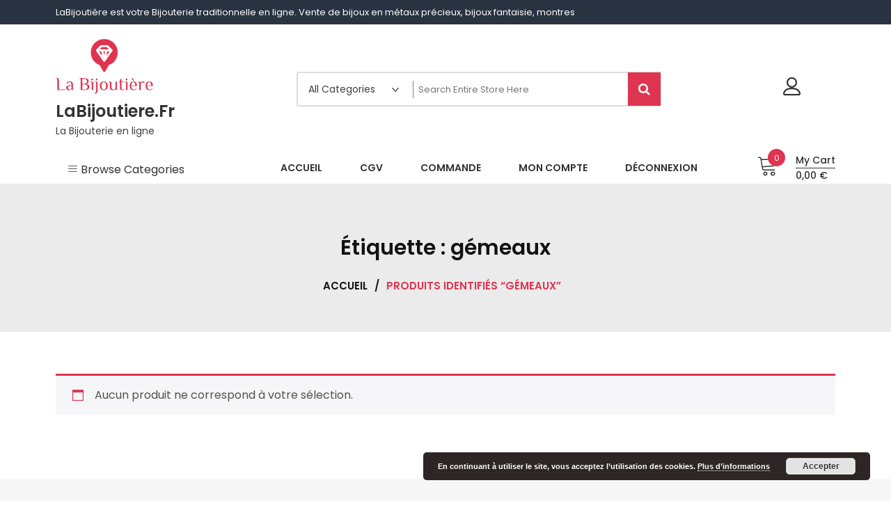

--- FILE ---
content_type: text/html; charset=UTF-8
request_url: https://www.labijoutiere.fr/mot-cle/gemeaux
body_size: 12920
content:
<!doctype html>
<html lang="fr-FR" prefix="og: https://ogp.me/ns# fb: https://ogp.me/ns/fb# website: https://ogp.me/ns/website#" itemscope itemtype="http://schema.org/WebPage">
<head>
	<meta charset="UTF-8">
	<meta name="viewport" content="width=device-width, initial-scale=1">
	<link rel="profile" href="https://gmpg.org/xfn/11">

	

<meta name="wpsso-begin" content="wpsso structured data begin"/>
<!-- generator:1 --><meta name="generator" content="WPSSO Core 21.3.0/S"/>
<!-- generator:2 --><meta name="generator" content="WPSSO TIE 4.1.0/S"/>
<!-- generator:3 --><meta name="generator" content="WPSSO BC 5.3.0/S"/>
<!-- generator:4 --><meta name="generator" content="WPSSO RRSSB 11.7.0/S"/>
<!-- generator:5 --><meta name="generator" content="WPSSO WCMD 5.0.0/S"/>
<!-- generator:6 --><meta name="generator" content="WPSSO WCSDT 4.0.0/S"/>
<!-- generator:7 --><meta name="generator" content="WPSSO SSM 3.3.0/S"/>
<link rel="canonical" href="https://www.labijoutiere.fr/mot-cle/gemeaux"/>
<meta property="fb:app_id" content="966242223397117"/>
<meta property="og:type" content="website"/>
<meta property="og:url" content="https://www.labijoutiere.fr/mot-cle/gemeaux"/>
<meta property="og:locale" content="fr_FR"/>
<meta property="og:site_name" content="LaBijoutiere"/>
<meta property="og:title" content="g&eacute;meaux"/>
<meta property="og:description" content="Page d&#039;archives pour &eacute;tiquette g&eacute;meaux."/>
<meta name="twitter:domain" content="www.labijoutiere.fr"/>
<meta name="twitter:title" content="g&eacute;meaux"/>
<meta name="twitter:description" content="Page d&#039;archives pour &eacute;tiquette g&eacute;meaux."/>
<meta name="twitter:card" content="summary"/>
<meta name="description" content="Page d&#039;archives pour &eacute;tiquette g&eacute;meaux."/>
<meta name="robots" content="follow, index, max-snippet:-1, max-image-preview:large, max-video-preview:-1"/>
<script type="application/ld+json" id="wpsso-schema-graph">{
    "@context": "https://schema.org",
    "@graph": [
        {
            "@id": "/mot-cle/gemeaux#sso/item-list/374",
            "@context": "https://schema.org",
            "@type": "ItemList",
            "mainEntityOfPage": "https://www.labijoutiere.fr/mot-cle/gemeaux",
            "url": "https://www.labijoutiere.fr/mot-cle/gemeaux",
            "name": "g&eacute;meaux",
            "description": "Page d&#039;archives pour &eacute;tiquette g&eacute;meaux.",
            "itemListOrder": "https://schema.org/ItemListOrderAscending"
        },
        {
            "@id": "/mot-cle/gemeaux#sso/breadcrumb-list/374",
            "@context": "https://schema.org",
            "@type": "BreadcrumbList",
            "url": "https://www.labijoutiere.fr/mot-cle/gemeaux",
            "itemListElement": [
                {
                    "@context": "https://schema.org",
                    "@type": "ListItem",
                    "position": 1,
                    "name": "Home",
                    "item": "https://www.labijoutiere.fr/"
                },
                {
                    "@context": "https://schema.org",
                    "@type": "ListItem",
                    "position": 2,
                    "name": "g&eacute;meaux",
                    "item": "https://www.labijoutiere.fr/mot-cle/gemeaux"
                }
            ]
        }
    ]
}</script>
<meta name="wpsso-end" content="wpsso structured data end"/>
<meta name="wpsso-cached" content="2025-12-25T12:42:23+00:00 for www.labijoutiere.fr"/>
<meta name="wpsso-added" content="2026-01-21T06:19:01+00:00 in 0.036771 secs (25.39 MB peak)"/>

<title>g&eacute;meaux &ndash; LaBijoutiere</title>
<link rel='dns-prefetch' href='//fonts.googleapis.com' />
<link rel="alternate" type="application/rss+xml" title="LaBijoutiere.Fr &raquo; Flux" href="https://www.labijoutiere.fr/feed" />
<link rel="alternate" type="application/rss+xml" title="LaBijoutiere.Fr &raquo; Flux des commentaires" href="https://www.labijoutiere.fr/comments/feed" />
<link rel="alternate" type="application/rss+xml" title="Flux pour LaBijoutiere.Fr &raquo; gémeaux Étiquette" href="https://www.labijoutiere.fr/mot-cle/gemeaux/feed" />
<style id='wp-img-auto-sizes-contain-inline-css' type='text/css'>
img:is([sizes=auto i],[sizes^="auto," i]){contain-intrinsic-size:3000px 1500px}
/*# sourceURL=wp-img-auto-sizes-contain-inline-css */
</style>
<style id='wp-emoji-styles-inline-css' type='text/css'>

	img.wp-smiley, img.emoji {
		display: inline !important;
		border: none !important;
		box-shadow: none !important;
		height: 1em !important;
		width: 1em !important;
		margin: 0 0.07em !important;
		vertical-align: -0.1em !important;
		background: none !important;
		padding: 0 !important;
	}
/*# sourceURL=wp-emoji-styles-inline-css */
</style>
<style id='wp-block-library-inline-css' type='text/css'>
:root{--wp-block-synced-color:#7a00df;--wp-block-synced-color--rgb:122,0,223;--wp-bound-block-color:var(--wp-block-synced-color);--wp-editor-canvas-background:#ddd;--wp-admin-theme-color:#007cba;--wp-admin-theme-color--rgb:0,124,186;--wp-admin-theme-color-darker-10:#006ba1;--wp-admin-theme-color-darker-10--rgb:0,107,160.5;--wp-admin-theme-color-darker-20:#005a87;--wp-admin-theme-color-darker-20--rgb:0,90,135;--wp-admin-border-width-focus:2px}@media (min-resolution:192dpi){:root{--wp-admin-border-width-focus:1.5px}}.wp-element-button{cursor:pointer}:root .has-very-light-gray-background-color{background-color:#eee}:root .has-very-dark-gray-background-color{background-color:#313131}:root .has-very-light-gray-color{color:#eee}:root .has-very-dark-gray-color{color:#313131}:root .has-vivid-green-cyan-to-vivid-cyan-blue-gradient-background{background:linear-gradient(135deg,#00d084,#0693e3)}:root .has-purple-crush-gradient-background{background:linear-gradient(135deg,#34e2e4,#4721fb 50%,#ab1dfe)}:root .has-hazy-dawn-gradient-background{background:linear-gradient(135deg,#faaca8,#dad0ec)}:root .has-subdued-olive-gradient-background{background:linear-gradient(135deg,#fafae1,#67a671)}:root .has-atomic-cream-gradient-background{background:linear-gradient(135deg,#fdd79a,#004a59)}:root .has-nightshade-gradient-background{background:linear-gradient(135deg,#330968,#31cdcf)}:root .has-midnight-gradient-background{background:linear-gradient(135deg,#020381,#2874fc)}:root{--wp--preset--font-size--normal:16px;--wp--preset--font-size--huge:42px}.has-regular-font-size{font-size:1em}.has-larger-font-size{font-size:2.625em}.has-normal-font-size{font-size:var(--wp--preset--font-size--normal)}.has-huge-font-size{font-size:var(--wp--preset--font-size--huge)}.has-text-align-center{text-align:center}.has-text-align-left{text-align:left}.has-text-align-right{text-align:right}.has-fit-text{white-space:nowrap!important}#end-resizable-editor-section{display:none}.aligncenter{clear:both}.items-justified-left{justify-content:flex-start}.items-justified-center{justify-content:center}.items-justified-right{justify-content:flex-end}.items-justified-space-between{justify-content:space-between}.screen-reader-text{border:0;clip-path:inset(50%);height:1px;margin:-1px;overflow:hidden;padding:0;position:absolute;width:1px;word-wrap:normal!important}.screen-reader-text:focus{background-color:#ddd;clip-path:none;color:#444;display:block;font-size:1em;height:auto;left:5px;line-height:normal;padding:15px 23px 14px;text-decoration:none;top:5px;width:auto;z-index:100000}html :where(.has-border-color){border-style:solid}html :where([style*=border-top-color]){border-top-style:solid}html :where([style*=border-right-color]){border-right-style:solid}html :where([style*=border-bottom-color]){border-bottom-style:solid}html :where([style*=border-left-color]){border-left-style:solid}html :where([style*=border-width]){border-style:solid}html :where([style*=border-top-width]){border-top-style:solid}html :where([style*=border-right-width]){border-right-style:solid}html :where([style*=border-bottom-width]){border-bottom-style:solid}html :where([style*=border-left-width]){border-left-style:solid}html :where(img[class*=wp-image-]){height:auto;max-width:100%}:where(figure){margin:0 0 1em}html :where(.is-position-sticky){--wp-admin--admin-bar--position-offset:var(--wp-admin--admin-bar--height,0px)}@media screen and (max-width:600px){html :where(.is-position-sticky){--wp-admin--admin-bar--position-offset:0px}}

/*# sourceURL=wp-block-library-inline-css */
</style><link rel='stylesheet' id='wc-blocks-style-css' href='https://www.labijoutiere.fr/wp-content/plugins/woocommerce/assets/client/blocks/wc-blocks.css?ver=wc-10.0.5' type='text/css' media='all' />
<style id='global-styles-inline-css' type='text/css'>
:root{--wp--preset--aspect-ratio--square: 1;--wp--preset--aspect-ratio--4-3: 4/3;--wp--preset--aspect-ratio--3-4: 3/4;--wp--preset--aspect-ratio--3-2: 3/2;--wp--preset--aspect-ratio--2-3: 2/3;--wp--preset--aspect-ratio--16-9: 16/9;--wp--preset--aspect-ratio--9-16: 9/16;--wp--preset--color--black: #000000;--wp--preset--color--cyan-bluish-gray: #abb8c3;--wp--preset--color--white: #ffffff;--wp--preset--color--pale-pink: #f78da7;--wp--preset--color--vivid-red: #cf2e2e;--wp--preset--color--luminous-vivid-orange: #ff6900;--wp--preset--color--luminous-vivid-amber: #fcb900;--wp--preset--color--light-green-cyan: #7bdcb5;--wp--preset--color--vivid-green-cyan: #00d084;--wp--preset--color--pale-cyan-blue: #8ed1fc;--wp--preset--color--vivid-cyan-blue: #0693e3;--wp--preset--color--vivid-purple: #9b51e0;--wp--preset--gradient--vivid-cyan-blue-to-vivid-purple: linear-gradient(135deg,rgb(6,147,227) 0%,rgb(155,81,224) 100%);--wp--preset--gradient--light-green-cyan-to-vivid-green-cyan: linear-gradient(135deg,rgb(122,220,180) 0%,rgb(0,208,130) 100%);--wp--preset--gradient--luminous-vivid-amber-to-luminous-vivid-orange: linear-gradient(135deg,rgb(252,185,0) 0%,rgb(255,105,0) 100%);--wp--preset--gradient--luminous-vivid-orange-to-vivid-red: linear-gradient(135deg,rgb(255,105,0) 0%,rgb(207,46,46) 100%);--wp--preset--gradient--very-light-gray-to-cyan-bluish-gray: linear-gradient(135deg,rgb(238,238,238) 0%,rgb(169,184,195) 100%);--wp--preset--gradient--cool-to-warm-spectrum: linear-gradient(135deg,rgb(74,234,220) 0%,rgb(151,120,209) 20%,rgb(207,42,186) 40%,rgb(238,44,130) 60%,rgb(251,105,98) 80%,rgb(254,248,76) 100%);--wp--preset--gradient--blush-light-purple: linear-gradient(135deg,rgb(255,206,236) 0%,rgb(152,150,240) 100%);--wp--preset--gradient--blush-bordeaux: linear-gradient(135deg,rgb(254,205,165) 0%,rgb(254,45,45) 50%,rgb(107,0,62) 100%);--wp--preset--gradient--luminous-dusk: linear-gradient(135deg,rgb(255,203,112) 0%,rgb(199,81,192) 50%,rgb(65,88,208) 100%);--wp--preset--gradient--pale-ocean: linear-gradient(135deg,rgb(255,245,203) 0%,rgb(182,227,212) 50%,rgb(51,167,181) 100%);--wp--preset--gradient--electric-grass: linear-gradient(135deg,rgb(202,248,128) 0%,rgb(113,206,126) 100%);--wp--preset--gradient--midnight: linear-gradient(135deg,rgb(2,3,129) 0%,rgb(40,116,252) 100%);--wp--preset--font-size--small: 13px;--wp--preset--font-size--medium: 20px;--wp--preset--font-size--large: 36px;--wp--preset--font-size--x-large: 42px;--wp--preset--spacing--20: 0.44rem;--wp--preset--spacing--30: 0.67rem;--wp--preset--spacing--40: 1rem;--wp--preset--spacing--50: 1.5rem;--wp--preset--spacing--60: 2.25rem;--wp--preset--spacing--70: 3.38rem;--wp--preset--spacing--80: 5.06rem;--wp--preset--shadow--natural: 6px 6px 9px rgba(0, 0, 0, 0.2);--wp--preset--shadow--deep: 12px 12px 50px rgba(0, 0, 0, 0.4);--wp--preset--shadow--sharp: 6px 6px 0px rgba(0, 0, 0, 0.2);--wp--preset--shadow--outlined: 6px 6px 0px -3px rgb(255, 255, 255), 6px 6px rgb(0, 0, 0);--wp--preset--shadow--crisp: 6px 6px 0px rgb(0, 0, 0);}:where(.is-layout-flex){gap: 0.5em;}:where(.is-layout-grid){gap: 0.5em;}body .is-layout-flex{display: flex;}.is-layout-flex{flex-wrap: wrap;align-items: center;}.is-layout-flex > :is(*, div){margin: 0;}body .is-layout-grid{display: grid;}.is-layout-grid > :is(*, div){margin: 0;}:where(.wp-block-columns.is-layout-flex){gap: 2em;}:where(.wp-block-columns.is-layout-grid){gap: 2em;}:where(.wp-block-post-template.is-layout-flex){gap: 1.25em;}:where(.wp-block-post-template.is-layout-grid){gap: 1.25em;}.has-black-color{color: var(--wp--preset--color--black) !important;}.has-cyan-bluish-gray-color{color: var(--wp--preset--color--cyan-bluish-gray) !important;}.has-white-color{color: var(--wp--preset--color--white) !important;}.has-pale-pink-color{color: var(--wp--preset--color--pale-pink) !important;}.has-vivid-red-color{color: var(--wp--preset--color--vivid-red) !important;}.has-luminous-vivid-orange-color{color: var(--wp--preset--color--luminous-vivid-orange) !important;}.has-luminous-vivid-amber-color{color: var(--wp--preset--color--luminous-vivid-amber) !important;}.has-light-green-cyan-color{color: var(--wp--preset--color--light-green-cyan) !important;}.has-vivid-green-cyan-color{color: var(--wp--preset--color--vivid-green-cyan) !important;}.has-pale-cyan-blue-color{color: var(--wp--preset--color--pale-cyan-blue) !important;}.has-vivid-cyan-blue-color{color: var(--wp--preset--color--vivid-cyan-blue) !important;}.has-vivid-purple-color{color: var(--wp--preset--color--vivid-purple) !important;}.has-black-background-color{background-color: var(--wp--preset--color--black) !important;}.has-cyan-bluish-gray-background-color{background-color: var(--wp--preset--color--cyan-bluish-gray) !important;}.has-white-background-color{background-color: var(--wp--preset--color--white) !important;}.has-pale-pink-background-color{background-color: var(--wp--preset--color--pale-pink) !important;}.has-vivid-red-background-color{background-color: var(--wp--preset--color--vivid-red) !important;}.has-luminous-vivid-orange-background-color{background-color: var(--wp--preset--color--luminous-vivid-orange) !important;}.has-luminous-vivid-amber-background-color{background-color: var(--wp--preset--color--luminous-vivid-amber) !important;}.has-light-green-cyan-background-color{background-color: var(--wp--preset--color--light-green-cyan) !important;}.has-vivid-green-cyan-background-color{background-color: var(--wp--preset--color--vivid-green-cyan) !important;}.has-pale-cyan-blue-background-color{background-color: var(--wp--preset--color--pale-cyan-blue) !important;}.has-vivid-cyan-blue-background-color{background-color: var(--wp--preset--color--vivid-cyan-blue) !important;}.has-vivid-purple-background-color{background-color: var(--wp--preset--color--vivid-purple) !important;}.has-black-border-color{border-color: var(--wp--preset--color--black) !important;}.has-cyan-bluish-gray-border-color{border-color: var(--wp--preset--color--cyan-bluish-gray) !important;}.has-white-border-color{border-color: var(--wp--preset--color--white) !important;}.has-pale-pink-border-color{border-color: var(--wp--preset--color--pale-pink) !important;}.has-vivid-red-border-color{border-color: var(--wp--preset--color--vivid-red) !important;}.has-luminous-vivid-orange-border-color{border-color: var(--wp--preset--color--luminous-vivid-orange) !important;}.has-luminous-vivid-amber-border-color{border-color: var(--wp--preset--color--luminous-vivid-amber) !important;}.has-light-green-cyan-border-color{border-color: var(--wp--preset--color--light-green-cyan) !important;}.has-vivid-green-cyan-border-color{border-color: var(--wp--preset--color--vivid-green-cyan) !important;}.has-pale-cyan-blue-border-color{border-color: var(--wp--preset--color--pale-cyan-blue) !important;}.has-vivid-cyan-blue-border-color{border-color: var(--wp--preset--color--vivid-cyan-blue) !important;}.has-vivid-purple-border-color{border-color: var(--wp--preset--color--vivid-purple) !important;}.has-vivid-cyan-blue-to-vivid-purple-gradient-background{background: var(--wp--preset--gradient--vivid-cyan-blue-to-vivid-purple) !important;}.has-light-green-cyan-to-vivid-green-cyan-gradient-background{background: var(--wp--preset--gradient--light-green-cyan-to-vivid-green-cyan) !important;}.has-luminous-vivid-amber-to-luminous-vivid-orange-gradient-background{background: var(--wp--preset--gradient--luminous-vivid-amber-to-luminous-vivid-orange) !important;}.has-luminous-vivid-orange-to-vivid-red-gradient-background{background: var(--wp--preset--gradient--luminous-vivid-orange-to-vivid-red) !important;}.has-very-light-gray-to-cyan-bluish-gray-gradient-background{background: var(--wp--preset--gradient--very-light-gray-to-cyan-bluish-gray) !important;}.has-cool-to-warm-spectrum-gradient-background{background: var(--wp--preset--gradient--cool-to-warm-spectrum) !important;}.has-blush-light-purple-gradient-background{background: var(--wp--preset--gradient--blush-light-purple) !important;}.has-blush-bordeaux-gradient-background{background: var(--wp--preset--gradient--blush-bordeaux) !important;}.has-luminous-dusk-gradient-background{background: var(--wp--preset--gradient--luminous-dusk) !important;}.has-pale-ocean-gradient-background{background: var(--wp--preset--gradient--pale-ocean) !important;}.has-electric-grass-gradient-background{background: var(--wp--preset--gradient--electric-grass) !important;}.has-midnight-gradient-background{background: var(--wp--preset--gradient--midnight) !important;}.has-small-font-size{font-size: var(--wp--preset--font-size--small) !important;}.has-medium-font-size{font-size: var(--wp--preset--font-size--medium) !important;}.has-large-font-size{font-size: var(--wp--preset--font-size--large) !important;}.has-x-large-font-size{font-size: var(--wp--preset--font-size--x-large) !important;}
/*# sourceURL=global-styles-inline-css */
</style>

<style id='classic-theme-styles-inline-css' type='text/css'>
/*! This file is auto-generated */
.wp-block-button__link{color:#fff;background-color:#32373c;border-radius:9999px;box-shadow:none;text-decoration:none;padding:calc(.667em + 2px) calc(1.333em + 2px);font-size:1.125em}.wp-block-file__button{background:#32373c;color:#fff;text-decoration:none}
/*# sourceURL=/wp-includes/css/classic-themes.min.css */
</style>
<link rel='stylesheet' id='contact-form-7-css' href='https://www.labijoutiere.fr/wp-content/plugins/contact-form-7/includes/css/styles.css?ver=6.1.4' type='text/css' media='all' />
<link rel='stylesheet' id='woocommerce-layout-css' href='https://www.labijoutiere.fr/wp-content/plugins/woocommerce/assets/css/woocommerce-layout.css?ver=10.0.5' type='text/css' media='all' />
<link rel='stylesheet' id='woocommerce-smallscreen-css' href='https://www.labijoutiere.fr/wp-content/plugins/woocommerce/assets/css/woocommerce-smallscreen.css?ver=10.0.5' type='text/css' media='only screen and (max-width: 768px)' />
<link rel='stylesheet' id='woocommerce-general-css' href='https://www.labijoutiere.fr/wp-content/plugins/woocommerce/assets/css/woocommerce.css?ver=10.0.5' type='text/css' media='all' />
<style id='woocommerce-inline-inline-css' type='text/css'>
.woocommerce form .form-row .required { visibility: visible; }
/*# sourceURL=woocommerce-inline-inline-css */
</style>
<link rel='stylesheet' id='brands-styles-css' href='https://www.labijoutiere.fr/wp-content/plugins/woocommerce/assets/css/brands.css?ver=10.0.5' type='text/css' media='all' />
<link rel='stylesheet' id='google-fonts-css' href='//fonts.googleapis.com/css?family=Poppins%3A100%2C200%2C300%2C400%2C500%2C600%2C700%2C800%7CRoboto%3A400%2C300%2C500%2C700&#038;ver=dd05d1d8bcb73a385d587661915718e7' type='text/css' media='all' />
<link rel='stylesheet' id='zigcy-lite-style-css' href='https://www.labijoutiere.fr/wp-content/themes/zigcy-lite/style.css?ver=dd05d1d8bcb73a385d587661915718e7' type='text/css' media='all' />
<style id='zigcy-lite-style-inline-css' type='text/css'>

    .store-mart-lite-footer-wrap .store-mart-lite-footer-copyright{
        color: #707070;
    }
    .store-mart-lite-section-footer-wrap-main{
        background-color: #f6f6f6;
    }
    .container{
        max-width: 1400px;
    }
/*# sourceURL=zigcy-lite-style-inline-css */
</style>
<link rel='stylesheet' id='zigcy-lite-keyboard-css' href='https://www.labijoutiere.fr/wp-content/themes/zigcy-lite/assets/css/keyboard.css?ver=dd05d1d8bcb73a385d587661915718e7' type='text/css' media='all' />
<link rel='stylesheet' id='font-awesome-css' href='https://www.labijoutiere.fr/wp-content/themes/zigcy-lite/assets/externals/font-awesome/css/font-awesome.min.css?ver=dd05d1d8bcb73a385d587661915718e7' type='text/css' media='all' />
<link rel='stylesheet' id='linearicons-css' href='https://www.labijoutiere.fr/wp-content/themes/zigcy-lite/assets/externals/linearicons/style.css?ver=dd05d1d8bcb73a385d587661915718e7' type='text/css' media='all' />
<link rel='stylesheet' id='owl-carousel-css' href='https://www.labijoutiere.fr/wp-content/themes/zigcy-lite/assets/css/owl.carousel.min.css?ver=dd05d1d8bcb73a385d587661915718e7' type='text/css' media='all' />
<link rel='stylesheet' id='owl-theme-default-css' href='https://www.labijoutiere.fr/wp-content/themes/zigcy-lite/assets/css/owl.theme.default.min.css?ver=dd05d1d8bcb73a385d587661915718e7' type='text/css' media='all' />
<link rel='stylesheet' id='slick-css' href='https://www.labijoutiere.fr/wp-content/themes/zigcy-lite/assets/css/slick.css?ver=20151215' type='text/css' media='all' />
<link rel='stylesheet' id='zigcy-lite-responsive-css' href='https://www.labijoutiere.fr/wp-content/themes/zigcy-lite/assets/css/responsive.css?ver=dd05d1d8bcb73a385d587661915718e7' type='text/css' media='all' />
<link rel='stylesheet' id='rrssb-css' href='https://www.labijoutiere.fr/wp-content/plugins/wpsso-rrssb/css/ext/rrssb.min.css?ver=11.7.0' type='text/css' media='all' />
<link rel='stylesheet' id='wpsso_rrssb_sharing_css-css' href='https://www.labijoutiere.fr/wp-content/cache/wpsso/rrssb-styles-id-1.min.css?ver=1767557547' type='text/css' media='all' />
<script type="text/javascript" src="https://www.labijoutiere.fr/wp-includes/js/jquery/jquery.min.js?ver=3.7.1" id="jquery-core-js"></script>
<script type="text/javascript" src="https://www.labijoutiere.fr/wp-includes/js/jquery/jquery-migrate.min.js?ver=3.4.1" id="jquery-migrate-js"></script>
<script type="text/javascript" src="https://www.labijoutiere.fr/wp-content/plugins/woocommerce/assets/js/jquery-blockui/jquery.blockUI.min.js?ver=2.7.0-wc.10.0.5" id="jquery-blockui-js" defer="defer" data-wp-strategy="defer"></script>
<script type="text/javascript" id="wc-add-to-cart-js-extra">
/* <![CDATA[ */
var wc_add_to_cart_params = {"ajax_url":"/wp-admin/admin-ajax.php","wc_ajax_url":"/?wc-ajax=%%endpoint%%","i18n_view_cart":"Voir le panier","cart_url":"https://www.labijoutiere.fr/panier","is_cart":"","cart_redirect_after_add":"no"};
//# sourceURL=wc-add-to-cart-js-extra
/* ]]> */
</script>
<script type="text/javascript" src="https://www.labijoutiere.fr/wp-content/plugins/woocommerce/assets/js/frontend/add-to-cart.min.js?ver=10.0.5" id="wc-add-to-cart-js" defer="defer" data-wp-strategy="defer"></script>
<script type="text/javascript" src="https://www.labijoutiere.fr/wp-content/plugins/woocommerce/assets/js/js-cookie/js.cookie.min.js?ver=2.1.4-wc.10.0.5" id="js-cookie-js" defer="defer" data-wp-strategy="defer"></script>
<script type="text/javascript" id="woocommerce-js-extra">
/* <![CDATA[ */
var woocommerce_params = {"ajax_url":"/wp-admin/admin-ajax.php","wc_ajax_url":"/?wc-ajax=%%endpoint%%","i18n_password_show":"Afficher le mot de passe","i18n_password_hide":"Masquer le mot de passe"};
//# sourceURL=woocommerce-js-extra
/* ]]> */
</script>
<script type="text/javascript" src="https://www.labijoutiere.fr/wp-content/plugins/woocommerce/assets/js/frontend/woocommerce.min.js?ver=10.0.5" id="woocommerce-js" defer="defer" data-wp-strategy="defer"></script>
<script type="text/javascript" src="https://www.labijoutiere.fr/wp-content/themes/zigcy-lite/assets/js/slick.min.js?ver=20151215" id="slick-js"></script>
<link rel="https://api.w.org/" href="https://www.labijoutiere.fr/wp-json/" /><link rel="alternate" title="JSON" type="application/json" href="https://www.labijoutiere.fr/wp-json/wp/v2/product_tag/374" /><link rel="EditURI" type="application/rsd+xml" title="RSD" href="https://www.labijoutiere.fr/xmlrpc.php?rsd" />

	<noscript><style>.woocommerce-product-gallery{ opacity: 1 !important; }</style></noscript>
	<link rel='stylesheet' id='wc-stripe-blocks-checkout-style-css' href='https://www.labijoutiere.fr/wp-content/plugins/woocommerce-gateway-stripe/build/upe-blocks.css?ver=4635277bd45d4ddad46d2d665fde59b3' type='text/css' media='all' />
<link rel='stylesheet' id='basecss-css' href='https://www.labijoutiere.fr/wp-content/plugins/eu-cookie-law/css/style.css?ver=dd05d1d8bcb73a385d587661915718e7' type='text/css' media='all' />
</head>

<body class="archive tax-product_tag term-gemeaux term-374 wp-custom-logo wp-embed-responsive wp-theme-zigcy-lite theme-zigcy-lite woocommerce woocommerce-page woocommerce-no-js woocommerce-active wpsso-term-374-tax-product_tag">
	<div id="page" class="site">
		<a class="skip-link screen-reader-text" href="#content">Skip to content</a>
		    <div class="mob-nav-wrapper">
      <div class="mob-hiriz-wrapp">
        <button class="btn-transparent-toggle menu-toggle">
          <span class="lnr lnr-menu"></span>
        </button>
        <a href="https://www.labijoutiere.fr/" class="custom-logo-link" rel="home"><img width="240" height="136" src="https://www.labijoutiere.fr/wp-content/uploads/2021/08/cropped-logo_small.png" class="custom-logo" alt="LaBijoutiere" decoding="async" data-wp-pid="6981" /></a>        		<ul id="site-header-cart" class="site-header-cart">
			<li class="">
						<a href="https://www.labijoutiere.fr/panier" class="cart-contents">
			<span class="sm-cart-icon-wrap">
				<span class="icon">
							<span class="lnr lnr-cart"></span>
						</span>
				<span class="sm-cart-count">
					0				</span>
			</span>
			<span class="sm-cart-wrap">
				<span class="sm-cart-text">My Cart</span>
				<span class="sm-cart-amount">0,00&nbsp;&euro;</span>
			</span>
		</a>
					</li>
			<li>
				<div class="widget woocommerce widget_shopping_cart"><div class="widget_shopping_cart_content"></div></div>			</li>
		</ul>
		      </div>
      <div class="mob-side-nav-wrapp">
        <div class="top-close-wrapp">
          <a href="https://www.labijoutiere.fr/" class="custom-logo-link" rel="home"><img width="240" height="136" src="https://www.labijoutiere.fr/wp-content/uploads/2021/08/cropped-logo_small.png" class="custom-logo" alt="LaBijoutiere" decoding="async" data-wp-pid="6981" /></a>          <div class="mob-nav-close"><button class="btn-transparent" type="button"><span class="lnr lnr-cross"></span></button></div>
        </div>
        <div class="search-wrapp">
          <form role="search" method="get" class="search-form" action="https://www.labijoutiere.fr/">
				<label>
					<span class="screen-reader-text">Rechercher :</span>
					<input type="search" class="search-field" placeholder="Rechercher…" value="" name="s" />
				</label>
				<input type="submit" class="search-submit" value="Rechercher" />
			</form>        </div>
        <div class="menu-wrapp-outer">
          <div class="menu-primary-menu-container"><ul id="primary-menu" class="menu"><li id="menu-item-154" class="menu-item menu-item-type-custom menu-item-object-custom menu-item-154"><a href="/"><span>Accueil</span></a></li>
<li id="menu-item-2545" class="menu-item menu-item-type-post_type menu-item-object-page menu-item-2545"><a href="https://www.labijoutiere.fr/cgv"><span>CGV</span></a></li>
<li id="menu-item-156" class="menu-item menu-item-type-post_type menu-item-object-page menu-item-156"><a href="https://www.labijoutiere.fr/commande"><span>Commande</span></a></li>
<li id="menu-item-157" class="menu-item menu-item-type-post_type menu-item-object-page menu-item-157"><a href="https://www.labijoutiere.fr/mon-compte"><span>Mon Compte</span></a></li>
<li id="menu-item-158" class="menu-item menu-item-type-post_type menu-item-object-page menu-item-158"><a href="https://www.labijoutiere.fr/mon-compte/deconnexion"><span>Déconnexion</span></a></li>
</ul></div>        </div>
      </div>
    </div>
    <header id="masthead" class="site-header header-one  ">
		<div class="store-mart-lite-top-header-wrap">
		<div class="store-mart-lite-header-icons">
			
    <div class = "store-mart-lite-top-header">
          <div class = "top-header-left-text">
       LaBijoutière est votre Bijouterie traditionnelle en ligne. Vente de bijoux en métaux précieux, bijoux fantaisie, montres     </div>
        </div>
   			
    <div class = "store-mart-lite-top-header-left">
     
                  <div class="store-mart-lite-sc-icons">
              </div>
    </div>
    		</div>
	</div>
		<div class="container">
		
		<div class ="store-mart-lite-logos">
			  <div class="site-branding">
   <a href="https://www.labijoutiere.fr/" class="custom-logo-link" rel="home"><img width="240" height="136" src="https://www.labijoutiere.fr/wp-content/uploads/2021/08/cropped-logo_small.png" class="custom-logo" alt="LaBijoutiere" decoding="async" data-wp-pid="6981" /></a>    <p class="site-title"><a href="https://www.labijoutiere.fr/" rel="home">LaBijoutiere.Fr</a></p>
        <p class="site-description">La Bijouterie en ligne</p>
  </div><!-- .site-branding -->
			<form role="search" method="get" id="searchform"  action="https://www.labijoutiere.fr/">
		<div class = "search-wrap">
		<div class="sm_search_wrap">
		<select class="sm_search_product false" name="term"><option value="">All Categories</option><optgroup class="sm-advance-search" label="All Categories"><option  value="aigue-marine">Aigue-marine</option><option  value="amethyste-pierres-perles">Améthyste</option><option  value="bagues-alliances">Bagues &amp; Alliances</option><option  value="bapteme-et-communion-evenements">Baptême et communion</option><option  value="bebe-bracelets">Bébé</option><option  value="bebe-boucles-oreilles">Bébé</option><option  value="bebe-gourmettes">Bébé</option><option  value="boucles-oreilles">Boucles d'oreilles</option><option  value="boutons-de-manchette">Boutons de manchette</option><option  value="bracelets">Bracelets</option><option  value="broche">Broche</option><option  value="chaines">Chaînes</option><option  value="chaines-de-cheville">Chaînes de cheville</option><option  value="chevalieres">Chevalières</option><option  value="chrysoprase-pierres-perles">Chrysoprase</option><option  value="colliers">Colliers</option><option  value="creoles-demi-creoles-boucles-oreilles">Créoles ~ Demi-créoles</option><option  value="destockage-evenements">Destockage</option><option  value="diamant-pierres-perles">Diamant</option><option  value="emeraude-pierres-perles">Emeraude</option><option  value="enfant-ado-medailles-symboles-religieux">Enfant &amp; Ado</option><option  value="enfant-boucles-oreilles">Enfant &amp; Ado</option><option  value="enfant-ado-colliers">Enfant &amp; Ado</option><option  value="enfant-ado-montres">Enfant &amp; Ado</option><option  value="enfant-pendentifs-plaques">Enfant &amp; Ado</option><option  value="enfant-ado-bagues-alliances">Enfant &amp; Ado</option><option  value="enfant-chaines">Enfant &amp; Ado</option><option  value="enfant-ado-bracelets">Enfant &amp; Ado</option><option  value="enfant-ado">Enfant &amp; Ado</option><option  value="enfant-ado-gourmettes">Enfant &amp; Ado</option><option  value="evenements">Evènements</option><option  value="femme-gourmettes">Femme</option><option  value="femme-medailles-symboles-religieux">Femme</option><option  value="femme-pendentifs-plaques">Femme</option><option  value="femme-boucles-oreilles">Femme</option><option  value="femme-colliers">Femme</option><option  value="femme-bracelets">Femme</option><option  value="femme-bagues-alliances">Femme</option><option  value="femme-chaines">Femme</option><option  value="femme-montres">Femme</option><option  value="fete-des-grand-meres">Fête des grand-mères</option><option  value="fete-des-meres-evenements">Fête des mères</option><option  value="fete-des-peres-evenements">Fête des pères</option><option  value="gourmettes">Gourmettes</option><option  value="gravure">Gravure</option><option  value="hematite-pierres-perles">Hématite</option><option  value="homme-chaines">Homme</option><option  value="homme-montres">Homme</option><option  value="homme">Homme</option><option  value="homme-bagues-alliances-bracelets">Homme</option><option  value="homme-gourmettes">Homme</option><option  value="homme-medailles-symboles-religieux">Homme</option><option  value="homme-colliers">Homme</option><option  value="homme-bagues-alliances">Homme</option><option  value="homme-pendentifs-plaques">Homme</option><option  value="medailles-symboles-religieux">Médailles &amp; Symboles religieux</option><option  value="montres">Montres</option><option  value="naissance-evenements">Naissance</option><option  value="non-classe">Non classé</option><option  value="onyx-pierres-perles">Onyx</option><option  value="oxyde-de-zirconium-pierres-perles">Oxyde de zirconium</option><option  value="pendantes-boucles-oreilles">Pendantes</option><option  value="pendentifs-plaques">Pendentifs &amp; Plaques</option><option  value="pendule">Pendule</option><option  value="perle-eau-douce-pierres-perles">Perle d'eau douce</option><option  value="perle-de-culture-pierres-perles">Perle de culture</option><option  value="perle-de-tahiti-pierres-perles">Perle de Tahiti</option><option  value="perle-imitation-majorque-pierres-perles">Perle imitation Majorque</option><option  value="pierres-perles">Pierres &amp; Perles</option><option  value="porte-cles">Porte-clés</option><option  value="puces-boucles-oreilles">Puces</option><option  value="reveils-montres">Réveils</option><option  value="rubis-pierres-perles">Rubis</option><option  value="saint-valentin-evenements">Saint-Valentin</option><option  value="saphir-pierres-perles">Saphir</option><option  value="signes-du-zodiaque">Signes du Zodiaque</option><option  value="solitaires-bagues-alliances">Solitaires</option><option  value="synthetique-pierres-perles">Synthétique</option><option  value="topaze">Topaze</option></optgroup>
		</select>
		</div>
		<div class="sm_search_form">
		<input type="text" value="" name="s" id="s" placeholder="search entire store here" autocomplete="off"/>
		<button type="submit" id="searchsubmit">
		<i class="fa fa-search"></i></button>
		<input type="hidden" name="post_type" value="product" />
		<input type="hidden" name="taxonomy" value="product_cat" />
		</div>
		<div class="search-content"></div>
		</div>
		
		</form>			<div class="store-mart-lite-login-wrap">
				 <div class="user-logout-wrap sm-icon-header">
  <a href="https://www.labijoutiere.fr/mon-compte">
   
   <i class="lnr lnr-user" aria-hidden="true"></i>
   <span>
     Login/Signup   </span>
 </a>
</div>
							</div>
			
		</div>
		<div class="store-mart-lite-product-cat">
			  <div class="browse-category-wrap">
      <button class="btn-transparent-toggle sml-cat-text-wrap">
        <i class="lnr lnr-menu"></i>
        <span>
        Browse Categories        </span>
      </button>
    <div class="categorylist">
     <ul>
              <li><a href="https://www.labijoutiere.fr/vitrine/non-classe">Non classé </a></li>
                <li><a href="https://www.labijoutiere.fr/vitrine/pierres-perles/aigue-marine">Aigue-marine </a></li>
                <li><a href="https://www.labijoutiere.fr/vitrine/pierres-perles/amethyste-pierres-perles">Améthyste </a></li>
                <li><a href="https://www.labijoutiere.fr/vitrine/bagues-alliances">Bagues &amp; Alliances </a></li>
                <li><a href="https://www.labijoutiere.fr/vitrine/gourmettes/bebe-gourmettes">Bébé </a></li>
                <li><a href="https://www.labijoutiere.fr/vitrine/boucles-oreilles/bebe-boucles-oreilles">Bébé </a></li>
                <li><a href="https://www.labijoutiere.fr/vitrine/bracelets/bebe-bracelets">Bébé </a></li>
                <li><a href="https://www.labijoutiere.fr/vitrine/boucles-oreilles">Boucles d&#039;oreilles </a></li>
                <li><a href="https://www.labijoutiere.fr/vitrine/boutons-de-manchette">Boutons de manchette </a></li>
                <li><a href="https://www.labijoutiere.fr/vitrine/bracelets">Bracelets </a></li>
                <li><a href="https://www.labijoutiere.fr/vitrine/broche">Broche </a></li>
                <li><a href="https://www.labijoutiere.fr/vitrine/chaines">Chaînes </a></li>
                <li><a href="https://www.labijoutiere.fr/vitrine/chaines/chaines-de-cheville">Chaînes de cheville </a></li>
                <li><a href="https://www.labijoutiere.fr/vitrine/chevalieres">Chevalières </a></li>
                <li><a href="https://www.labijoutiere.fr/vitrine/pierres-perles/chrysoprase-pierres-perles">Chrysoprase </a></li>
                <li><a href="https://www.labijoutiere.fr/vitrine/colliers">Colliers </a></li>
                <li><a href="https://www.labijoutiere.fr/vitrine/boucles-oreilles/creoles-demi-creoles-boucles-oreilles">Créoles ~ Demi-créoles </a></li>
                <li><a href="https://www.labijoutiere.fr/vitrine/pierres-perles/diamant-pierres-perles">Diamant </a></li>
                <li><a href="https://www.labijoutiere.fr/vitrine/pierres-perles/emeraude-pierres-perles">Emeraude </a></li>
                <li><a href="https://www.labijoutiere.fr/vitrine/medailles-symboles-religieux/enfant-ado-medailles-symboles-religieux">Enfant &amp; Ado </a></li>
                <li><a href="https://www.labijoutiere.fr/vitrine/gourmettes/enfant-ado-gourmettes">Enfant &amp; Ado </a></li>
                <li><a href="https://www.labijoutiere.fr/vitrine/bagues-alliances/enfant-ado-bagues-alliances">Enfant &amp; Ado </a></li>
                <li><a href="https://www.labijoutiere.fr/vitrine/colliers/enfant-ado-colliers">Enfant &amp; Ado </a></li>
                <li><a href="https://www.labijoutiere.fr/vitrine/pendentifs-plaques/enfant-pendentifs-plaques">Enfant &amp; Ado </a></li>
                <li><a href="https://www.labijoutiere.fr/vitrine/signes-du-zodiaque/enfant-ado">Enfant &amp; Ado </a></li>
                <li><a href="https://www.labijoutiere.fr/vitrine/bracelets/enfant-ado-bracelets">Enfant &amp; Ado </a></li>
                <li><a href="https://www.labijoutiere.fr/vitrine/chaines/enfant-chaines">Enfant &amp; Ado </a></li>
                <li><a href="https://www.labijoutiere.fr/vitrine/montres/enfant-ado-montres">Enfant &amp; Ado </a></li>
                <li><a href="https://www.labijoutiere.fr/vitrine/boucles-oreilles/enfant-boucles-oreilles">Enfant &amp; Ado </a></li>
                <li><a href="https://www.labijoutiere.fr/vitrine/chaines/femme-chaines">Femme </a></li>
                <li><a href="https://www.labijoutiere.fr/vitrine/bagues-alliances/femme-bagues-alliances">Femme </a></li>
                <li><a href="https://www.labijoutiere.fr/vitrine/boucles-oreilles/femme-boucles-oreilles">Femme </a></li>
                <li><a href="https://www.labijoutiere.fr/vitrine/pendentifs-plaques/femme-pendentifs-plaques">Femme </a></li>
                <li><a href="https://www.labijoutiere.fr/vitrine/medailles-symboles-religieux/femme-medailles-symboles-religieux">Femme </a></li>
                <li><a href="https://www.labijoutiere.fr/vitrine/bracelets/femme-bracelets">Femme </a></li>
                <li><a href="https://www.labijoutiere.fr/vitrine/montres/femme-montres">Femme </a></li>
                <li><a href="https://www.labijoutiere.fr/vitrine/gourmettes/femme-gourmettes">Femme </a></li>
                <li><a href="https://www.labijoutiere.fr/vitrine/colliers/femme-colliers">Femme </a></li>
                <li><a href="https://www.labijoutiere.fr/vitrine/evenements/fete-des-grand-meres">Fête des grand-mères </a></li>
                <li><a href="https://www.labijoutiere.fr/vitrine/evenements/fete-des-meres-evenements">Fête des mères </a></li>
                <li><a href="https://www.labijoutiere.fr/vitrine/evenements/fete-des-peres-evenements">Fête des pères </a></li>
                <li><a href="https://www.labijoutiere.fr/vitrine/gourmettes">Gourmettes </a></li>
                <li><a href="https://www.labijoutiere.fr/vitrine/gravure">Gravure </a></li>
                <li><a href="https://www.labijoutiere.fr/vitrine/pierres-perles/hematite-pierres-perles">Hématite </a></li>
                <li><a href="https://www.labijoutiere.fr/vitrine/chaines/homme-chaines">Homme </a></li>
                <li><a href="https://www.labijoutiere.fr/vitrine/medailles-symboles-religieux/homme-medailles-symboles-religieux">Homme </a></li>
                <li><a href="https://www.labijoutiere.fr/vitrine/pendentifs-plaques/homme-pendentifs-plaques">Homme </a></li>
                <li><a href="https://www.labijoutiere.fr/vitrine/montres/homme-montres">Homme </a></li>
                <li><a href="https://www.labijoutiere.fr/vitrine/gourmettes/homme-gourmettes">Homme </a></li>
                <li><a href="https://www.labijoutiere.fr/vitrine/bracelets/homme-bagues-alliances-bracelets">Homme </a></li>
                <li><a href="https://www.labijoutiere.fr/vitrine/bagues-alliances/homme-bagues-alliances">Homme </a></li>
                <li><a href="https://www.labijoutiere.fr/vitrine/colliers/homme-colliers">Homme </a></li>
                <li><a href="https://www.labijoutiere.fr/vitrine/signes-du-zodiaque/homme">Homme </a></li>
                <li><a href="https://www.labijoutiere.fr/vitrine/medailles-symboles-religieux">Médailles &amp; Symboles religieux </a></li>
                <li><a href="https://www.labijoutiere.fr/vitrine/montres">Montres </a></li>
                <li><a href="https://www.labijoutiere.fr/vitrine/pierres-perles/onyx-pierres-perles">Onyx </a></li>
                <li><a href="https://www.labijoutiere.fr/vitrine/pierres-perles/oxyde-de-zirconium-pierres-perles">Oxyde de zirconium </a></li>
                <li><a href="https://www.labijoutiere.fr/vitrine/boucles-oreilles/pendantes-boucles-oreilles">Pendantes </a></li>
                <li><a href="https://www.labijoutiere.fr/vitrine/pendentifs-plaques">Pendentifs &amp; Plaques </a></li>
                <li><a href="https://www.labijoutiere.fr/vitrine/montres/pendule">Pendule </a></li>
                <li><a href="https://www.labijoutiere.fr/vitrine/pierres-perles/perle-eau-douce-pierres-perles">Perle d&#039;eau douce </a></li>
                <li><a href="https://www.labijoutiere.fr/vitrine/pierres-perles/perle-de-culture-pierres-perles">Perle de culture </a></li>
                <li><a href="https://www.labijoutiere.fr/vitrine/pierres-perles/perle-de-tahiti-pierres-perles">Perle de Tahiti </a></li>
                <li><a href="https://www.labijoutiere.fr/vitrine/pierres-perles/perle-imitation-majorque-pierres-perles">Perle imitation Majorque </a></li>
                <li><a href="https://www.labijoutiere.fr/vitrine/pierres-perles">Pierres &amp; Perles </a></li>
                <li><a href="https://www.labijoutiere.fr/vitrine/porte-cles">Porte-clés </a></li>
                <li><a href="https://www.labijoutiere.fr/vitrine/boucles-oreilles/puces-boucles-oreilles">Puces </a></li>
                <li><a href="https://www.labijoutiere.fr/vitrine/montres/reveils-montres">Réveils </a></li>
                <li><a href="https://www.labijoutiere.fr/vitrine/pierres-perles/rubis-pierres-perles">Rubis </a></li>
                <li><a href="https://www.labijoutiere.fr/vitrine/pierres-perles/saphir-pierres-perles">Saphir </a></li>
                <li><a href="https://www.labijoutiere.fr/vitrine/signes-du-zodiaque">Signes du Zodiaque </a></li>
                <li><a href="https://www.labijoutiere.fr/vitrine/bagues-alliances/solitaires-bagues-alliances">Solitaires </a></li>
                <li><a href="https://www.labijoutiere.fr/vitrine/pierres-perles/synthetique-pierres-perles">Synthétique </a></li>
                <li><a href="https://www.labijoutiere.fr/vitrine/pierres-perles/topaze">Topaze </a></li>
                <li><a href="https://www.labijoutiere.fr/vitrine/evenements">Evènements </a></li>
                <li><a href="https://www.labijoutiere.fr/vitrine/evenements/bapteme-et-communion-evenements">Baptême et communion </a></li>
                <li><a href="https://www.labijoutiere.fr/vitrine/evenements/destockage-evenements">Destockage </a></li>
                <li><a href="https://www.labijoutiere.fr/vitrine/evenements/naissance-evenements">Naissance </a></li>
                <li><a href="https://www.labijoutiere.fr/vitrine/evenements/saint-valentin-evenements">Saint-Valentin </a></li>
        
      </ul>
    </div>
  </div>
  			    <nav id="site-navigation" class="main-navigation">
      <button class="menu-toggle" aria-controls="primary-menu" aria-expanded="false"></button>
      <div class="menu-primary-menu-container"><ul id="primary-menu" class="menu"><li class="menu-item menu-item-type-custom menu-item-object-custom menu-item-154"><a href="/"><span>Accueil</span></a></li>
<li class="menu-item menu-item-type-post_type menu-item-object-page menu-item-2545"><a href="https://www.labijoutiere.fr/cgv"><span>CGV</span></a></li>
<li class="menu-item menu-item-type-post_type menu-item-object-page menu-item-156"><a href="https://www.labijoutiere.fr/commande"><span>Commande</span></a></li>
<li class="menu-item menu-item-type-post_type menu-item-object-page menu-item-157"><a href="https://www.labijoutiere.fr/mon-compte"><span>Mon Compte</span></a></li>
<li class="menu-item menu-item-type-post_type menu-item-object-page menu-item-158"><a href="https://www.labijoutiere.fr/mon-compte/deconnexion"><span>Déconnexion</span></a></li>
</ul></div>   </nav><!-- #site-navigation -->

   			      <div class="cart-icon-wrap">
        		<ul id="site-header-cart" class="site-header-cart">
			<li class="">
						<a href="https://www.labijoutiere.fr/panier" class="cart-contents">
			<span class="sm-cart-icon-wrap">
				<span class="icon">
							<span class="lnr lnr-cart"></span>
						</span>
				<span class="sm-cart-count">
					0				</span>
			</span>
			<span class="sm-cart-wrap">
				<span class="sm-cart-text">My Cart</span>
				<span class="sm-cart-amount">0,00&nbsp;&euro;</span>
			</span>
		</a>
					</li>
			<li>
				<div class="widget woocommerce widget_shopping_cart"><div class="widget_shopping_cart_content"></div></div>			</li>
		</ul>
		      </div>
      		</div>
	</div>
	
</header><!-- #masthead -->

    </div>
     
          <div class="store-mart-lite-bread-home ">
                        <div class="store-mart-lite-bread-wrapp container">
                <div class="breadcrumb-title">
                    
                                            <h1 class="page-title">Étiquette : <span>gémeaux</span></h1>                            </div>
        <div class="store-mart-lite-breadcrumb"><nav class="woocommerce-breadcrumb" aria-label="Breadcrumb"><a href="https://www.labijoutiere.fr">Accueil</a><span class="delimiter">/</span>Produits identifiés &ldquo;gémeaux&rdquo;</nav></div>    </div>
</div>


    <div id="content" class="site-content">		<div class="container">
			<div class="sml-shop-wrap sml-page-wrap sml-archive-wrapper">
				<div id="primary" class="content-area">
					<main id="main" class="site-main" role="main">
						<header class="woocommerce-products-header">
	
	<div class="wpsso-pinterest-image" id="pin-it-term-374_tax-product_tag" style="width:0;height:0;display:none !important;"></div></header>
<div class="woocommerce-no-products-found">
	
	<div class="woocommerce-info">
		Aucun produit ne correspond à votre sélection.	</div>
</div>
	</main><!-- #main -->
	</div><!-- #primary -->
</div>
</div>

	</div><!-- #content -->

	<footer id="colophon" class="site-footer">
		
		<div id = "store-mart-lite-section-footer-wrap" class="store-mart-lite-section-footer-wrap-main clearfix">
					<div class="container footer-one" >
				
        <div class="footer-widgets col-1 clearfix">              
            <div class="top-footer-wrap">
                <div class="store-mart-lite-widgets-wrap">
                         
                           
                        <div class="block footer-widget-1">
                            <div id="nav_menu-2" class="widget widget_nav_menu"><div class="menu-menu-du-bas-container"><ul id="menu-menu-du-bas" class="menu"><li id="menu-item-6986" class="menu-item menu-item-type-post_type menu-item-object-page menu-item-6986"><a href="https://www.labijoutiere.fr/qui-sommes-nous">Qui sommes-nous ?</a></li>
<li id="menu-item-6987" class="menu-item menu-item-type-post_type menu-item-object-page menu-item-6987"><a href="https://www.labijoutiere.fr/nousecrire">Contactez-nous</a></li>
<li id="menu-item-6988" class="menu-item menu-item-type-post_type menu-item-object-page menu-item-6988"><a href="https://www.labijoutiere.fr/mentions-legales">Mentions légales</a></li>
<li id="menu-item-6989" class="menu-item menu-item-type-post_type menu-item-object-page menu-item-6989"><a href="https://www.labijoutiere.fr/cgv">Conditions Générales de Vente</a></li>
</ul></div></div>                        </div>      
                         
                            </div>
        </div>
    </div><!-- .footer-widgets  -->
					<div class = "store-mart-lite-footer-wrap ">
		<div class="store-mart-lite-container clearfix">
			<div class = "store-mart-lite-footer-copyright">
				2021 LaBijoutiere SARL LD4i 				 WordPress Theme : <a href="https://accesspressthemes.com/wordpress-themes/zigcy-lite">Zigcy Lite </a>
									</div>
							</div>
		</div>
					</div>
			
		</div>
		
	</footer><!-- #colophon -->
	<div class="sml-scrollup">
		<a href="#" class="back-to-top" >
            <span>
            	<i class="lnr lnr-chevron-up" aria-hidden="true"></i>
            </span>
        </a>
	</div>
</div>
<script type="speculationrules">
{"prefetch":[{"source":"document","where":{"and":[{"href_matches":"/*"},{"not":{"href_matches":["/wp-*.php","/wp-admin/*","/wp-content/uploads/*","/wp-content/*","/wp-content/plugins/*","/wp-content/themes/zigcy-lite/*","/*\\?(.+)"]}},{"not":{"selector_matches":"a[rel~=\"nofollow\"]"}},{"not":{"selector_matches":".no-prefetch, .no-prefetch a"}}]},"eagerness":"conservative"}]}
</script>
	<script type='text/javascript'>
		(function () {
			var c = document.body.className;
			c = c.replace(/woocommerce-no-js/, 'woocommerce-js');
			document.body.className = c;
		})();
	</script>
	<script type="text/javascript" src="https://www.labijoutiere.fr/wp-includes/js/dist/hooks.min.js?ver=dd5603f07f9220ed27f1" id="wp-hooks-js"></script>
<script type="text/javascript" src="https://www.labijoutiere.fr/wp-includes/js/dist/i18n.min.js?ver=c26c3dc7bed366793375" id="wp-i18n-js"></script>
<script type="text/javascript" id="wp-i18n-js-after">
/* <![CDATA[ */
wp.i18n.setLocaleData( { 'text direction\u0004ltr': [ 'ltr' ] } );
//# sourceURL=wp-i18n-js-after
/* ]]> */
</script>
<script type="text/javascript" src="https://www.labijoutiere.fr/wp-content/plugins/contact-form-7/includes/swv/js/index.js?ver=6.1.4" id="swv-js"></script>
<script type="text/javascript" id="contact-form-7-js-translations">
/* <![CDATA[ */
( function( domain, translations ) {
	var localeData = translations.locale_data[ domain ] || translations.locale_data.messages;
	localeData[""].domain = domain;
	wp.i18n.setLocaleData( localeData, domain );
} )( "contact-form-7", {"translation-revision-date":"2025-02-06 12:02:14+0000","generator":"GlotPress\/4.0.1","domain":"messages","locale_data":{"messages":{"":{"domain":"messages","plural-forms":"nplurals=2; plural=n > 1;","lang":"fr"},"This contact form is placed in the wrong place.":["Ce formulaire de contact est plac\u00e9 dans un mauvais endroit."],"Error:":["Erreur\u00a0:"]}},"comment":{"reference":"includes\/js\/index.js"}} );
//# sourceURL=contact-form-7-js-translations
/* ]]> */
</script>
<script type="text/javascript" id="contact-form-7-js-before">
/* <![CDATA[ */
var wpcf7 = {
    "api": {
        "root": "https:\/\/www.labijoutiere.fr\/wp-json\/",
        "namespace": "contact-form-7\/v1"
    }
};
//# sourceURL=contact-form-7-js-before
/* ]]> */
</script>
<script type="text/javascript" src="https://www.labijoutiere.fr/wp-content/plugins/contact-form-7/includes/js/index.js?ver=6.1.4" id="contact-form-7-js"></script>
<script type="text/javascript" src="https://www.labijoutiere.fr/wp-content/themes/zigcy-lite/assets/externals/SmoothScroll/SmoothScroll.js?ver=20151215" id="SmoothScroll-js"></script>
<script type="text/javascript" src="https://www.labijoutiere.fr/wp-content/themes/zigcy-lite/assets/js/jarallax.js?ver=1.1.3" id="jarallax-js"></script>
<script type="text/javascript" src="https://www.labijoutiere.fr/wp-content/themes/zigcy-lite/assets/js/owl.carousel.min.js?ver=20151215" id="owl-carousel-js"></script>
<script type="text/javascript" src="https://www.labijoutiere.fr/wp-content/themes/zigcy-lite/assets/js/navigation.js?ver=20151215" id="zigcy-lite-navigation-js"></script>
<script type="text/javascript" src="https://www.labijoutiere.fr/wp-content/themes/zigcy-lite/assets/js/skip-link-focus-fix.js?ver=20151215" id="zigcy-lite-skip-link-focus-fix-js"></script>
<script type="text/javascript" src="https://www.labijoutiere.fr/wp-content/themes/zigcy-lite/assets/js/yith-wcwl-custom.js?ver=20151215" id="zigcy-lite-yith-js"></script>
<script type="text/javascript" src="https://www.labijoutiere.fr/wp-content/themes/zigcy-lite/assets/js/custom.js?ver=20151215" id="zigcy-lite-scripts-js"></script>
<script type="text/javascript" id="vcma-ajax-js-extra">
/* <![CDATA[ */
var ajax_object = {"ajax_url":"https://www.labijoutiere.fr/wp-admin/admin-ajax.php"};
//# sourceURL=vcma-ajax-js-extra
/* ]]> */
</script>
<script type="text/javascript" src="https://www.labijoutiere.fr/wp-content/themes/zigcy-lite/assets/js/sml-ajax.js?ver=20151215" id="vcma-ajax-js"></script>
<script type="text/javascript" src="https://www.labijoutiere.fr/wp-content/plugins/woocommerce/assets/js/sourcebuster/sourcebuster.min.js?ver=10.0.5" id="sourcebuster-js-js"></script>
<script type="text/javascript" id="wc-order-attribution-js-extra">
/* <![CDATA[ */
var wc_order_attribution = {"params":{"lifetime":1.0e-5,"session":30,"base64":false,"ajaxurl":"https://www.labijoutiere.fr/wp-admin/admin-ajax.php","prefix":"wc_order_attribution_","allowTracking":true},"fields":{"source_type":"current.typ","referrer":"current_add.rf","utm_campaign":"current.cmp","utm_source":"current.src","utm_medium":"current.mdm","utm_content":"current.cnt","utm_id":"current.id","utm_term":"current.trm","utm_source_platform":"current.plt","utm_creative_format":"current.fmt","utm_marketing_tactic":"current.tct","session_entry":"current_add.ep","session_start_time":"current_add.fd","session_pages":"session.pgs","session_count":"udata.vst","user_agent":"udata.uag"}};
//# sourceURL=wc-order-attribution-js-extra
/* ]]> */
</script>
<script type="text/javascript" src="https://www.labijoutiere.fr/wp-content/plugins/woocommerce/assets/js/frontend/order-attribution.min.js?ver=10.0.5" id="wc-order-attribution-js"></script>
<script type="text/javascript" src="https://www.labijoutiere.fr/wp-content/plugins/wpsso-rrssb/js/ext/rrssb.min.js?ver=11.7.0" id="rrssb-js"></script>
<script type="text/javascript" id="eucookielaw-scripts-js-extra">
/* <![CDATA[ */
var eucookielaw_data = {"euCookieSet":"","autoBlock":"0","expireTimer":"30","scrollConsent":"0","networkShareURL":"","isCookiePage":"1","isRefererWebsite":""};
//# sourceURL=eucookielaw-scripts-js-extra
/* ]]> */
</script>
<script type="text/javascript" src="https://www.labijoutiere.fr/wp-content/plugins/eu-cookie-law/js/scripts.js?ver=3.1.6" id="eucookielaw-scripts-js"></script>
<script type="text/javascript" id="wc-cart-fragments-js-extra">
/* <![CDATA[ */
var wc_cart_fragments_params = {"ajax_url":"/wp-admin/admin-ajax.php","wc_ajax_url":"/?wc-ajax=%%endpoint%%","cart_hash_key":"wc_cart_hash_00f0bf2907341a73f74a22d1c298c620","fragment_name":"wc_fragments_00f0bf2907341a73f74a22d1c298c620","request_timeout":"5000"};
//# sourceURL=wc-cart-fragments-js-extra
/* ]]> */
</script>
<script type="text/javascript" src="https://www.labijoutiere.fr/wp-content/plugins/woocommerce/assets/js/frontend/cart-fragments.min.js?ver=10.0.5" id="wc-cart-fragments-js" defer="defer" data-wp-strategy="defer"></script>
<script id="wp-emoji-settings" type="application/json">
{"baseUrl":"https://s.w.org/images/core/emoji/17.0.2/72x72/","ext":".png","svgUrl":"https://s.w.org/images/core/emoji/17.0.2/svg/","svgExt":".svg","source":{"concatemoji":"https://www.labijoutiere.fr/wp-includes/js/wp-emoji-release.min.js?ver=dd05d1d8bcb73a385d587661915718e7"}}
</script>
<script type="module">
/* <![CDATA[ */
/*! This file is auto-generated */
const a=JSON.parse(document.getElementById("wp-emoji-settings").textContent),o=(window._wpemojiSettings=a,"wpEmojiSettingsSupports"),s=["flag","emoji"];function i(e){try{var t={supportTests:e,timestamp:(new Date).valueOf()};sessionStorage.setItem(o,JSON.stringify(t))}catch(e){}}function c(e,t,n){e.clearRect(0,0,e.canvas.width,e.canvas.height),e.fillText(t,0,0);t=new Uint32Array(e.getImageData(0,0,e.canvas.width,e.canvas.height).data);e.clearRect(0,0,e.canvas.width,e.canvas.height),e.fillText(n,0,0);const a=new Uint32Array(e.getImageData(0,0,e.canvas.width,e.canvas.height).data);return t.every((e,t)=>e===a[t])}function p(e,t){e.clearRect(0,0,e.canvas.width,e.canvas.height),e.fillText(t,0,0);var n=e.getImageData(16,16,1,1);for(let e=0;e<n.data.length;e++)if(0!==n.data[e])return!1;return!0}function u(e,t,n,a){switch(t){case"flag":return n(e,"\ud83c\udff3\ufe0f\u200d\u26a7\ufe0f","\ud83c\udff3\ufe0f\u200b\u26a7\ufe0f")?!1:!n(e,"\ud83c\udde8\ud83c\uddf6","\ud83c\udde8\u200b\ud83c\uddf6")&&!n(e,"\ud83c\udff4\udb40\udc67\udb40\udc62\udb40\udc65\udb40\udc6e\udb40\udc67\udb40\udc7f","\ud83c\udff4\u200b\udb40\udc67\u200b\udb40\udc62\u200b\udb40\udc65\u200b\udb40\udc6e\u200b\udb40\udc67\u200b\udb40\udc7f");case"emoji":return!a(e,"\ud83e\u1fac8")}return!1}function f(e,t,n,a){let r;const o=(r="undefined"!=typeof WorkerGlobalScope&&self instanceof WorkerGlobalScope?new OffscreenCanvas(300,150):document.createElement("canvas")).getContext("2d",{willReadFrequently:!0}),s=(o.textBaseline="top",o.font="600 32px Arial",{});return e.forEach(e=>{s[e]=t(o,e,n,a)}),s}function r(e){var t=document.createElement("script");t.src=e,t.defer=!0,document.head.appendChild(t)}a.supports={everything:!0,everythingExceptFlag:!0},new Promise(t=>{let n=function(){try{var e=JSON.parse(sessionStorage.getItem(o));if("object"==typeof e&&"number"==typeof e.timestamp&&(new Date).valueOf()<e.timestamp+604800&&"object"==typeof e.supportTests)return e.supportTests}catch(e){}return null}();if(!n){if("undefined"!=typeof Worker&&"undefined"!=typeof OffscreenCanvas&&"undefined"!=typeof URL&&URL.createObjectURL&&"undefined"!=typeof Blob)try{var e="postMessage("+f.toString()+"("+[JSON.stringify(s),u.toString(),c.toString(),p.toString()].join(",")+"));",a=new Blob([e],{type:"text/javascript"});const r=new Worker(URL.createObjectURL(a),{name:"wpTestEmojiSupports"});return void(r.onmessage=e=>{i(n=e.data),r.terminate(),t(n)})}catch(e){}i(n=f(s,u,c,p))}t(n)}).then(e=>{for(const n in e)a.supports[n]=e[n],a.supports.everything=a.supports.everything&&a.supports[n],"flag"!==n&&(a.supports.everythingExceptFlag=a.supports.everythingExceptFlag&&a.supports[n]);var t;a.supports.everythingExceptFlag=a.supports.everythingExceptFlag&&!a.supports.flag,a.supports.everything||((t=a.source||{}).concatemoji?r(t.concatemoji):t.wpemoji&&t.twemoji&&(r(t.twemoji),r(t.wpemoji)))});
//# sourceURL=https://www.labijoutiere.fr/wp-includes/js/wp-emoji-loader.min.js
/* ]]> */
</script>
<!-- Eu Cookie Law 3.1.6 --><div class="pea_cook_wrapper pea_cook_bottomright" style="color:#ffffff;background:rgb(10,1,1);background: rgba(10,1,1,0.85);"><p>En continuant à utiliser le site, vous acceptez l’utilisation des cookies. <a style="color:#ffffff;" href="#" id="fom">Plus d’informations</a> <button id="pea_cook_btn" class="pea_cook_btn">Accepter</button></p></div><div class="pea_cook_more_info_popover"><div class="pea_cook_more_info_popover_inner" style="color:#ffffff;background-color: rgba(10,1,1,0.9);"><p>Les paramètres des cookies sur ce site sont définis sur « accepter les cookies » pour vous offrir la meilleure expérience de navigation possible. Si vous continuez à utiliser ce site sans changer vos paramètres de cookies ou si vous cliquez sur "Accepter" ci-dessous, vous consentez à cela.</p><p><a style="color:#ffffff;" href="#" id="pea_close">Fermer</a></p></div></div>
<script defer src="https://static.cloudflareinsights.com/beacon.min.js/vcd15cbe7772f49c399c6a5babf22c1241717689176015" integrity="sha512-ZpsOmlRQV6y907TI0dKBHq9Md29nnaEIPlkf84rnaERnq6zvWvPUqr2ft8M1aS28oN72PdrCzSjY4U6VaAw1EQ==" data-cf-beacon='{"version":"2024.11.0","token":"2fcfc08017e64b12b46f8443957ad6a1","r":1,"server_timing":{"name":{"cfCacheStatus":true,"cfEdge":true,"cfExtPri":true,"cfL4":true,"cfOrigin":true,"cfSpeedBrain":true},"location_startswith":null}}' crossorigin="anonymous"></script>
</body>
</html>


<!-- WpssoSsmFilters::strip_schema_microdata v3.3.0 = 0 matches removed in 1 iterations and 0.000207 secs -->

--- FILE ---
content_type: text/css
request_url: https://www.labijoutiere.fr/wp-content/cache/wpsso/rrssb-styles-id-1.min.css?ver=1767557547
body_size: 494
content:
ul.rrssb-buttons{clear:both;visibility:visible;margin:0;padding:0
!important;list-style:none}ul.rrssb-buttons
a{box-shadow:none;-webkit-box-shadow:none;line-height:1em;border:none}ul.rrssb-buttons a:hover{box-shadow:none;-webkit-box-shadow:none}ul.rrssb-buttons > li,
.archive-page ul.rrssb-buttons > li,
.content ul.rrssb-buttons > li,
.entry-content ul.rrssb-buttons > li,
.list-data ul.rrssb-buttons>li{position:relative;font-size:inherit !important;text-shadow:none !important;line-height:inherit !important;list-style-type:none !important;list-style-image:none !important;margin:0;padding:0
2px !important;border:none}ul.rrssb-buttons > li::before,
.content ul.rrssb-buttons > li::before,
.list-data ul.rrssb-buttons>li::before{content:none !important}ul.rrssb-buttons > li a .rrssb-icon{display:inline-block;text-align:center}ul.rrssb-buttons > li a .rrssb-text{display:inline-block;text-transform:none;white-space:nowrap;margin:0
5px}ul.rrssb-buttons > li a
svg{display:inline-block}.rrssb-email      a .rrssb-text::before{content:"E-Mail"}.rrssb-facebook   a .rrssb-text::before{content:"Facebook"}.rrssb-linkedin   a .rrssb-text::before{content:"LinkedIn"}.rrssb-pinterest  a .rrssb-text::before{content:"Pinterest"}.rrssb-pocket     a .rrssb-text::before{content:"Pocket"}.rrssb-reddit     a .rrssb-text::before{content:"Reddit"}.rrssb-tumblr     a .rrssb-text::before{content:"Tumblr"}.rrssb-twitter    a .rrssb-text::before{content:"Twitter"}.rrssb-vk         a .rrssb-text::before{content:"Vk"}.rrssb-whatsapp   a .rrssb-text::before{content:"WhatsApp"}.wpsso-rrssb-content{margin:15px
auto}.wpsso-rrssb-excerpt{margin:15px
auto}.wpsso-rrssb-sidebar{display:block;cursor:pointer;position:fixed;z-index:99;top:50%;left:0;transform:translateY(-50%);border-top-right-radius:2px;border-bottom-right-radius:2px;overflow:hidden}.wpsso-rrssb-sidebar ul.rrssb-buttons,
.wpsso-rrssb-sidebar .wpsso-rrssb-sidebar-limit ul.rrssb-buttons{width:42px;height:42px;margin:0;padding:0}.wpsso-rrssb-sidebar ul.rrssb-buttons::before,
.wpsso-rrssb-sidebar ul.rrssb-buttons::after{display:none}.wpsso-rrssb-sidebar ul.rrssb-buttons > li
a{border-radius:0}.wpsso-rrssb-sidebar ul.rrssb-buttons.small-format>li{height:42px;padding:0}.wpsso-rrssb-sidebar ul.rrssb-buttons.small-format > li a .rrssb-icon
svg{height:60%;top:0;margin:20% auto}@media screen and (max-width:1200px){.wpsso-rrssb-sidebar ul.rrssb-buttons{width:32px;height:32px}.wpsso-rrssb-sidebar ul.rrssb-buttons.small-format>li{height:32px}}.wpsso-rrssb-admin_edit{padding:10px;background-color:#f9f9f9;border-top:1px solid #ccc}.wpsso-rrssb-shortcode{margin:10px
auto}.widget ul.rrssb-buttons{margin:0
auto;padding:0;list-style:none}.widget ul.rrssb-buttons.small-format{padding-top:5px}.widget ul.rrssb-buttons.tiny-format{height:30px}.widget ul.rrssb-buttons.tiny-format>li{padding:0
3px;border:none}.wpsso-rrssb-wc_short_desc{margin:20px
auto}.wpsso-rrssb-wc_add_to_cart{margin:20px
auto}.wpsso-rrssb-wc_add_to_cart.wpsso-rrssb-pos-top{margin-bottom:40px}.wpsso-rrssb-wc_add_to_cart.wpsso-rrssb-pos-bottom{margin-bottom:0}